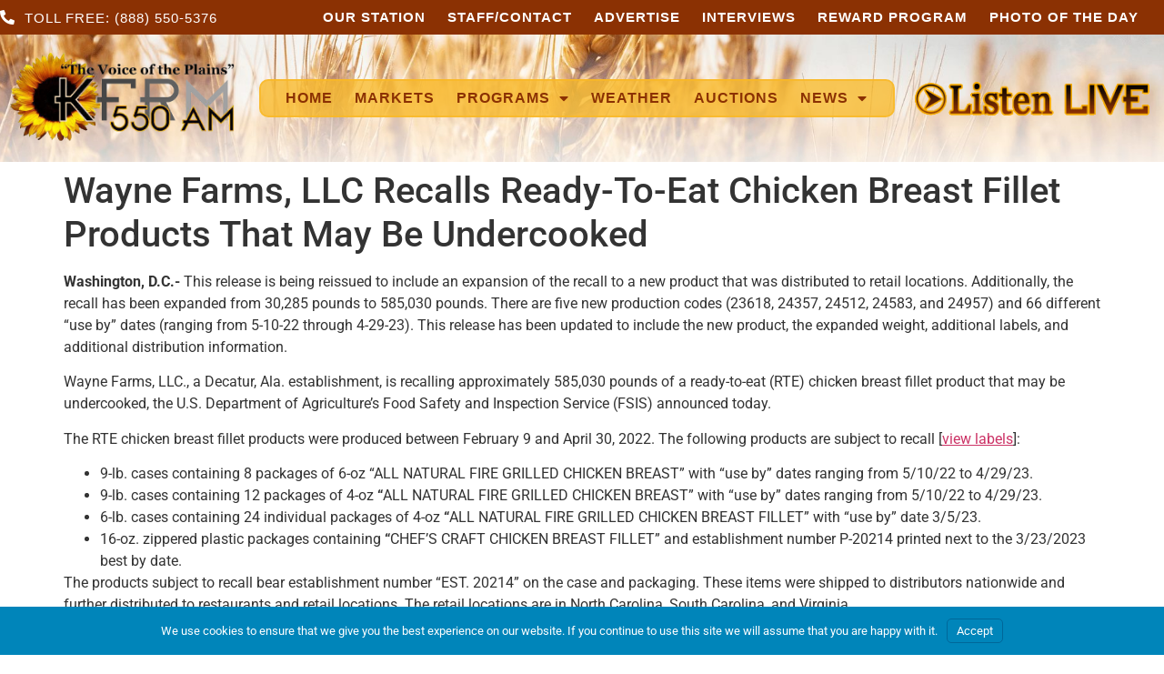

--- FILE ---
content_type: text/html; charset=UTF-8
request_url: https://kfrm.com/health/wayne-farms-llc-recalls-ready-to-eat-chicken-breast-fillet-products-that-may-be-undercooked/
body_size: 14287
content:
<!doctype html>
<html lang="en-US">
<head>
	<meta charset="UTF-8">
	<meta name="viewport" content="width=device-width, initial-scale=1">
	<link rel="profile" href="https://gmpg.org/xfn/11">
	<title>Wayne Farms, LLC Recalls Ready-To-Eat Chicken Breast Fillet Products That May Be Undercooked  - KFRM Radio 550 AM</title>
<meta name='robots' content='max-image-preview:large' />
<!-- TERMAGEDDON + USERCENTRICS -->
<script type="application/javascript">var UC_UI_SUPPRESS_CMP_DISPLAY = true;</script><!-- END TERMAGEDDON + USERCENTRICS -->
<link rel='dns-prefetch' href='//b2546505.smushcdn.com' />
<link href='//hb.wpmucdn.com' rel='preconnect' />
<link rel="alternate" type="application/rss+xml" title="KFRM Radio 550 AM &raquo; Feed" href="https://kfrm.com/feed/" />
<link rel="alternate" type="application/rss+xml" title="KFRM Radio 550 AM &raquo; Comments Feed" href="https://kfrm.com/comments/feed/" />
<link rel="alternate" title="oEmbed (JSON)" type="application/json+oembed" href="https://kfrm.com/wp-json/oembed/1.0/embed?url=https%3A%2F%2Fkfrm.com%2Fbusiness%2Fwayne-farms-llc-recalls-ready-to-eat-chicken-breast-fillet-products-that-may-be-undercooked%2F" />
<link rel="alternate" title="oEmbed (XML)" type="text/xml+oembed" href="https://kfrm.com/wp-json/oembed/1.0/embed?url=https%3A%2F%2Fkfrm.com%2Fbusiness%2Fwayne-farms-llc-recalls-ready-to-eat-chicken-breast-fillet-products-that-may-be-undercooked%2F&#038;format=xml" />
		<style>
			.lazyload,
			.lazyloading {
				max-width: 100%;
			}
		</style>
		<style id='wp-img-auto-sizes-contain-inline-css'>
img:is([sizes=auto i],[sizes^="auto," i]){contain-intrinsic-size:3000px 1500px}
/*# sourceURL=wp-img-auto-sizes-contain-inline-css */
</style>
<style id='wp-emoji-styles-inline-css'>

	img.wp-smiley, img.emoji {
		display: inline !important;
		border: none !important;
		box-shadow: none !important;
		height: 1em !important;
		width: 1em !important;
		margin: 0 0.07em !important;
		vertical-align: -0.1em !important;
		background: none !important;
		padding: 0 !important;
	}
/*# sourceURL=wp-emoji-styles-inline-css */
</style>
<link rel='stylesheet' id='wp-block-library-css' href='https://kfrm.com/wp-includes/css/dist/block-library/style.min.css?ver=6.9' media='all' />
<style id='global-styles-inline-css'>
:root{--wp--preset--aspect-ratio--square: 1;--wp--preset--aspect-ratio--4-3: 4/3;--wp--preset--aspect-ratio--3-4: 3/4;--wp--preset--aspect-ratio--3-2: 3/2;--wp--preset--aspect-ratio--2-3: 2/3;--wp--preset--aspect-ratio--16-9: 16/9;--wp--preset--aspect-ratio--9-16: 9/16;--wp--preset--color--black: #000000;--wp--preset--color--cyan-bluish-gray: #abb8c3;--wp--preset--color--white: #ffffff;--wp--preset--color--pale-pink: #f78da7;--wp--preset--color--vivid-red: #cf2e2e;--wp--preset--color--luminous-vivid-orange: #ff6900;--wp--preset--color--luminous-vivid-amber: #fcb900;--wp--preset--color--light-green-cyan: #7bdcb5;--wp--preset--color--vivid-green-cyan: #00d084;--wp--preset--color--pale-cyan-blue: #8ed1fc;--wp--preset--color--vivid-cyan-blue: #0693e3;--wp--preset--color--vivid-purple: #9b51e0;--wp--preset--gradient--vivid-cyan-blue-to-vivid-purple: linear-gradient(135deg,rgb(6,147,227) 0%,rgb(155,81,224) 100%);--wp--preset--gradient--light-green-cyan-to-vivid-green-cyan: linear-gradient(135deg,rgb(122,220,180) 0%,rgb(0,208,130) 100%);--wp--preset--gradient--luminous-vivid-amber-to-luminous-vivid-orange: linear-gradient(135deg,rgb(252,185,0) 0%,rgb(255,105,0) 100%);--wp--preset--gradient--luminous-vivid-orange-to-vivid-red: linear-gradient(135deg,rgb(255,105,0) 0%,rgb(207,46,46) 100%);--wp--preset--gradient--very-light-gray-to-cyan-bluish-gray: linear-gradient(135deg,rgb(238,238,238) 0%,rgb(169,184,195) 100%);--wp--preset--gradient--cool-to-warm-spectrum: linear-gradient(135deg,rgb(74,234,220) 0%,rgb(151,120,209) 20%,rgb(207,42,186) 40%,rgb(238,44,130) 60%,rgb(251,105,98) 80%,rgb(254,248,76) 100%);--wp--preset--gradient--blush-light-purple: linear-gradient(135deg,rgb(255,206,236) 0%,rgb(152,150,240) 100%);--wp--preset--gradient--blush-bordeaux: linear-gradient(135deg,rgb(254,205,165) 0%,rgb(254,45,45) 50%,rgb(107,0,62) 100%);--wp--preset--gradient--luminous-dusk: linear-gradient(135deg,rgb(255,203,112) 0%,rgb(199,81,192) 50%,rgb(65,88,208) 100%);--wp--preset--gradient--pale-ocean: linear-gradient(135deg,rgb(255,245,203) 0%,rgb(182,227,212) 50%,rgb(51,167,181) 100%);--wp--preset--gradient--electric-grass: linear-gradient(135deg,rgb(202,248,128) 0%,rgb(113,206,126) 100%);--wp--preset--gradient--midnight: linear-gradient(135deg,rgb(2,3,129) 0%,rgb(40,116,252) 100%);--wp--preset--font-size--small: 13px;--wp--preset--font-size--medium: 20px;--wp--preset--font-size--large: 36px;--wp--preset--font-size--x-large: 42px;--wp--preset--spacing--20: 0.44rem;--wp--preset--spacing--30: 0.67rem;--wp--preset--spacing--40: 1rem;--wp--preset--spacing--50: 1.5rem;--wp--preset--spacing--60: 2.25rem;--wp--preset--spacing--70: 3.38rem;--wp--preset--spacing--80: 5.06rem;--wp--preset--shadow--natural: 6px 6px 9px rgba(0, 0, 0, 0.2);--wp--preset--shadow--deep: 12px 12px 50px rgba(0, 0, 0, 0.4);--wp--preset--shadow--sharp: 6px 6px 0px rgba(0, 0, 0, 0.2);--wp--preset--shadow--outlined: 6px 6px 0px -3px rgb(255, 255, 255), 6px 6px rgb(0, 0, 0);--wp--preset--shadow--crisp: 6px 6px 0px rgb(0, 0, 0);}:root { --wp--style--global--content-size: 800px;--wp--style--global--wide-size: 1200px; }:where(body) { margin: 0; }.wp-site-blocks > .alignleft { float: left; margin-right: 2em; }.wp-site-blocks > .alignright { float: right; margin-left: 2em; }.wp-site-blocks > .aligncenter { justify-content: center; margin-left: auto; margin-right: auto; }:where(.wp-site-blocks) > * { margin-block-start: 24px; margin-block-end: 0; }:where(.wp-site-blocks) > :first-child { margin-block-start: 0; }:where(.wp-site-blocks) > :last-child { margin-block-end: 0; }:root { --wp--style--block-gap: 24px; }:root :where(.is-layout-flow) > :first-child{margin-block-start: 0;}:root :where(.is-layout-flow) > :last-child{margin-block-end: 0;}:root :where(.is-layout-flow) > *{margin-block-start: 24px;margin-block-end: 0;}:root :where(.is-layout-constrained) > :first-child{margin-block-start: 0;}:root :where(.is-layout-constrained) > :last-child{margin-block-end: 0;}:root :where(.is-layout-constrained) > *{margin-block-start: 24px;margin-block-end: 0;}:root :where(.is-layout-flex){gap: 24px;}:root :where(.is-layout-grid){gap: 24px;}.is-layout-flow > .alignleft{float: left;margin-inline-start: 0;margin-inline-end: 2em;}.is-layout-flow > .alignright{float: right;margin-inline-start: 2em;margin-inline-end: 0;}.is-layout-flow > .aligncenter{margin-left: auto !important;margin-right: auto !important;}.is-layout-constrained > .alignleft{float: left;margin-inline-start: 0;margin-inline-end: 2em;}.is-layout-constrained > .alignright{float: right;margin-inline-start: 2em;margin-inline-end: 0;}.is-layout-constrained > .aligncenter{margin-left: auto !important;margin-right: auto !important;}.is-layout-constrained > :where(:not(.alignleft):not(.alignright):not(.alignfull)){max-width: var(--wp--style--global--content-size);margin-left: auto !important;margin-right: auto !important;}.is-layout-constrained > .alignwide{max-width: var(--wp--style--global--wide-size);}body .is-layout-flex{display: flex;}.is-layout-flex{flex-wrap: wrap;align-items: center;}.is-layout-flex > :is(*, div){margin: 0;}body .is-layout-grid{display: grid;}.is-layout-grid > :is(*, div){margin: 0;}body{padding-top: 0px;padding-right: 0px;padding-bottom: 0px;padding-left: 0px;}a:where(:not(.wp-element-button)){text-decoration: underline;}:root :where(.wp-element-button, .wp-block-button__link){background-color: #32373c;border-width: 0;color: #fff;font-family: inherit;font-size: inherit;font-style: inherit;font-weight: inherit;letter-spacing: inherit;line-height: inherit;padding-top: calc(0.667em + 2px);padding-right: calc(1.333em + 2px);padding-bottom: calc(0.667em + 2px);padding-left: calc(1.333em + 2px);text-decoration: none;text-transform: inherit;}.has-black-color{color: var(--wp--preset--color--black) !important;}.has-cyan-bluish-gray-color{color: var(--wp--preset--color--cyan-bluish-gray) !important;}.has-white-color{color: var(--wp--preset--color--white) !important;}.has-pale-pink-color{color: var(--wp--preset--color--pale-pink) !important;}.has-vivid-red-color{color: var(--wp--preset--color--vivid-red) !important;}.has-luminous-vivid-orange-color{color: var(--wp--preset--color--luminous-vivid-orange) !important;}.has-luminous-vivid-amber-color{color: var(--wp--preset--color--luminous-vivid-amber) !important;}.has-light-green-cyan-color{color: var(--wp--preset--color--light-green-cyan) !important;}.has-vivid-green-cyan-color{color: var(--wp--preset--color--vivid-green-cyan) !important;}.has-pale-cyan-blue-color{color: var(--wp--preset--color--pale-cyan-blue) !important;}.has-vivid-cyan-blue-color{color: var(--wp--preset--color--vivid-cyan-blue) !important;}.has-vivid-purple-color{color: var(--wp--preset--color--vivid-purple) !important;}.has-black-background-color{background-color: var(--wp--preset--color--black) !important;}.has-cyan-bluish-gray-background-color{background-color: var(--wp--preset--color--cyan-bluish-gray) !important;}.has-white-background-color{background-color: var(--wp--preset--color--white) !important;}.has-pale-pink-background-color{background-color: var(--wp--preset--color--pale-pink) !important;}.has-vivid-red-background-color{background-color: var(--wp--preset--color--vivid-red) !important;}.has-luminous-vivid-orange-background-color{background-color: var(--wp--preset--color--luminous-vivid-orange) !important;}.has-luminous-vivid-amber-background-color{background-color: var(--wp--preset--color--luminous-vivid-amber) !important;}.has-light-green-cyan-background-color{background-color: var(--wp--preset--color--light-green-cyan) !important;}.has-vivid-green-cyan-background-color{background-color: var(--wp--preset--color--vivid-green-cyan) !important;}.has-pale-cyan-blue-background-color{background-color: var(--wp--preset--color--pale-cyan-blue) !important;}.has-vivid-cyan-blue-background-color{background-color: var(--wp--preset--color--vivid-cyan-blue) !important;}.has-vivid-purple-background-color{background-color: var(--wp--preset--color--vivid-purple) !important;}.has-black-border-color{border-color: var(--wp--preset--color--black) !important;}.has-cyan-bluish-gray-border-color{border-color: var(--wp--preset--color--cyan-bluish-gray) !important;}.has-white-border-color{border-color: var(--wp--preset--color--white) !important;}.has-pale-pink-border-color{border-color: var(--wp--preset--color--pale-pink) !important;}.has-vivid-red-border-color{border-color: var(--wp--preset--color--vivid-red) !important;}.has-luminous-vivid-orange-border-color{border-color: var(--wp--preset--color--luminous-vivid-orange) !important;}.has-luminous-vivid-amber-border-color{border-color: var(--wp--preset--color--luminous-vivid-amber) !important;}.has-light-green-cyan-border-color{border-color: var(--wp--preset--color--light-green-cyan) !important;}.has-vivid-green-cyan-border-color{border-color: var(--wp--preset--color--vivid-green-cyan) !important;}.has-pale-cyan-blue-border-color{border-color: var(--wp--preset--color--pale-cyan-blue) !important;}.has-vivid-cyan-blue-border-color{border-color: var(--wp--preset--color--vivid-cyan-blue) !important;}.has-vivid-purple-border-color{border-color: var(--wp--preset--color--vivid-purple) !important;}.has-vivid-cyan-blue-to-vivid-purple-gradient-background{background: var(--wp--preset--gradient--vivid-cyan-blue-to-vivid-purple) !important;}.has-light-green-cyan-to-vivid-green-cyan-gradient-background{background: var(--wp--preset--gradient--light-green-cyan-to-vivid-green-cyan) !important;}.has-luminous-vivid-amber-to-luminous-vivid-orange-gradient-background{background: var(--wp--preset--gradient--luminous-vivid-amber-to-luminous-vivid-orange) !important;}.has-luminous-vivid-orange-to-vivid-red-gradient-background{background: var(--wp--preset--gradient--luminous-vivid-orange-to-vivid-red) !important;}.has-very-light-gray-to-cyan-bluish-gray-gradient-background{background: var(--wp--preset--gradient--very-light-gray-to-cyan-bluish-gray) !important;}.has-cool-to-warm-spectrum-gradient-background{background: var(--wp--preset--gradient--cool-to-warm-spectrum) !important;}.has-blush-light-purple-gradient-background{background: var(--wp--preset--gradient--blush-light-purple) !important;}.has-blush-bordeaux-gradient-background{background: var(--wp--preset--gradient--blush-bordeaux) !important;}.has-luminous-dusk-gradient-background{background: var(--wp--preset--gradient--luminous-dusk) !important;}.has-pale-ocean-gradient-background{background: var(--wp--preset--gradient--pale-ocean) !important;}.has-electric-grass-gradient-background{background: var(--wp--preset--gradient--electric-grass) !important;}.has-midnight-gradient-background{background: var(--wp--preset--gradient--midnight) !important;}.has-small-font-size{font-size: var(--wp--preset--font-size--small) !important;}.has-medium-font-size{font-size: var(--wp--preset--font-size--medium) !important;}.has-large-font-size{font-size: var(--wp--preset--font-size--large) !important;}.has-x-large-font-size{font-size: var(--wp--preset--font-size--x-large) !important;}
/*# sourceURL=global-styles-inline-css */
</style>

<link rel='stylesheet' id='jet-engine-frontend-css' href='https://kfrm.com/wp-content/plugins/jet-engine/assets/css/frontend.css?ver=3.8.2.1' media='all' />
<link rel='stylesheet' id='cff-css' href='https://kfrm.com/wp-content/plugins/custom-facebook-feed-pro/assets/css/cff-style.min.css?ver=4.7.4' media='all' />
<link rel='stylesheet' id='hello-elementor-css' href='https://kfrm.com/wp-content/themes/hello-elementor/assets/css/reset.css?ver=3.4.4' media='all' />
<link rel='stylesheet' id='hello-elementor-theme-style-css' href='https://kfrm.com/wp-content/themes/hello-elementor/assets/css/theme.css?ver=3.4.4' media='all' />
<link rel='stylesheet' id='hello-elementor-header-footer-css' href='https://kfrm.com/wp-content/themes/hello-elementor/assets/css/header-footer.css?ver=3.4.4' media='all' />
<link rel='stylesheet' id='jet-popup-frontend-css' href='https://kfrm.com/wp-content/plugins/jet-popup/assets/css/jet-popup-frontend.css?ver=2.0.19' media='all' />
<link rel='stylesheet' id='elementor-frontend-css' href='https://kfrm.com/wp-content/plugins/elementor/assets/css/frontend.min.css?ver=3.32.5' media='all' />
<link rel='stylesheet' id='widget-icon-list-css' href='https://kfrm.com/wp-content/plugins/elementor/assets/css/widget-icon-list.min.css?ver=3.32.5' media='all' />
<link rel='stylesheet' id='widget-nav-menu-css' href='https://kfrm.com/wp-content/plugins/elementor-pro/assets/css/widget-nav-menu.min.css?ver=3.32.3' media='all' />
<link rel='stylesheet' id='widget-image-css' href='https://kfrm.com/wp-content/plugins/elementor/assets/css/widget-image.min.css?ver=3.32.5' media='all' />
<link rel='stylesheet' id='e-animation-pulse-grow-css' href='https://kfrm.com/wp-content/plugins/elementor/assets/lib/animations/styles/e-animation-pulse-grow.min.css?ver=3.32.5' media='all' />
<link rel='stylesheet' id='e-sticky-css' href='https://kfrm.com/wp-content/plugins/elementor-pro/assets/css/modules/sticky.min.css?ver=3.32.3' media='all' />
<link rel='stylesheet' id='elementor-icons-css' href='https://kfrm.com/wp-content/plugins/elementor/assets/lib/eicons/css/elementor-icons.min.css?ver=5.44.0' media='all' />
<link rel='stylesheet' id='elementor-post-6399-css' href='https://kfrm.com/wp-content/uploads/elementor/css/post-6399.css?ver=1767941232' media='all' />
<link rel='stylesheet' id='cffstyles-css' href='https://kfrm.com/wp-content/plugins/custom-facebook-feed-pro/assets/css/cff-style.min.css?ver=4.7.4' media='all' />
<link rel='stylesheet' id='elementor-post-2788-css' href='https://kfrm.com/wp-content/uploads/elementor/css/post-2788.css?ver=1767941232' media='all' />
<link rel='stylesheet' id='elementor-post-2868-css' href='https://kfrm.com/wp-content/uploads/elementor/css/post-2868.css?ver=1767941232' media='all' />
<link rel='stylesheet' id='tablepress-default-css' href='https://kfrm.com/wp-content/plugins/tablepress/css/build/default.css?ver=3.2.6' media='all' />
<link rel='stylesheet' id='branda-cookie-notice-front-css' href='https://kfrm.com/wp-content/plugins/ultimate-branding/inc/modules/front-end/assets/css/cookie-notice.css?ver=3.4.26' media='all' />
<link rel='stylesheet' id='author-box-css' href='https://kfrm.com/wp-content/plugins/ultimate-branding/inc/modules/front-end/assets/css/author-box.css?ver=3.4.26' media='screen' />
<link rel='stylesheet' id='SocialLogos-css' href='https://kfrm.com/wp-content/plugins/ultimate-branding/external/icon-font/social-logos.css?ver=2.0.0' media='screen' />
<link rel='stylesheet' id='hello-elementor-child-style-css' href='https://kfrm.com/wp-content/themes/Hello%20Elementor%20Child%20Theme/style.css?ver=1.0.0' media='all' />
<link rel='stylesheet' id='elementor-gf-local-roboto-css' href='https://kfrm.com/wp-content/uploads/elementor/google-fonts/css/roboto.css?ver=1746561389' media='all' />
<link rel='stylesheet' id='elementor-gf-local-robotoslab-css' href='https://kfrm.com/wp-content/uploads/elementor/google-fonts/css/robotoslab.css?ver=1746561402' media='all' />
<link rel='stylesheet' id='elementor-icons-shared-0-css' href='https://kfrm.com/wp-content/plugins/elementor/assets/lib/font-awesome/css/fontawesome.min.css?ver=5.15.3' media='all' />
<link rel='stylesheet' id='elementor-icons-fa-solid-css' href='https://kfrm.com/wp-content/plugins/elementor/assets/lib/font-awesome/css/solid.min.css?ver=5.15.3' media='all' />
<script src="https://kfrm.com/wp-content/plugins/termageddon-usercentrics/public/js/termageddon-usercentrics-integration-elementor-video.min.js?ver=1.8.2" id="termageddon-usercentrics-integration-elementor-video-js"></script>
<script src="https://kfrm.com/wp-includes/js/jquery/jquery.min.js?ver=3.7.1" id="jquery-core-js"></script>
<script src="https://kfrm.com/wp-includes/js/jquery/jquery-migrate.min.js?ver=3.4.1" id="jquery-migrate-js"></script>
<script id="termageddon-usercentrics_ajax-js-extra">
var termageddon_usercentrics_obj = {"ajax_url":"https://kfrm.com/wp-admin/admin-ajax.php","nonce":"bb396ad245","nonce_title":"termageddon-usercentrics_ajax_nonce","debug":"false","psl_hide":"false"};
//# sourceURL=termageddon-usercentrics_ajax-js-extra
</script>
<script src="https://kfrm.com/wp-content/plugins/termageddon-usercentrics/public/js/termageddon-usercentrics-ajax.min.js?ver=1.8.2" id="termageddon-usercentrics_ajax-js"></script>
<link rel="https://api.w.org/" href="https://kfrm.com/wp-json/" /><link rel="alternate" title="JSON" type="application/json" href="https://kfrm.com/wp-json/wp/v2/posts/29815" /><link rel="EditURI" type="application/rsd+xml" title="RSD" href="https://kfrm.com/xmlrpc.php?rsd" />
<meta name="generator" content="WordPress 6.9" />
<link rel='shortlink' href='https://kfrm.com/?p=29815' />
<!-- Custom Facebook Feed JS vars -->
<script type="text/javascript">
var cffsiteurl = "https://kfrm.com/wp-content/plugins";
var cffajaxurl = "https://kfrm.com/wp-admin/admin-ajax.php";


var cfflinkhashtags = "true";
</script>
		<script>
			document.documentElement.className = document.documentElement.className.replace('no-js', 'js');
		</script>
				<style>
			.no-js img.lazyload {
				display: none;
			}

			figure.wp-block-image img.lazyloading {
				min-width: 150px;
			}

			.lazyload,
			.lazyloading {
				--smush-placeholder-width: 100px;
				--smush-placeholder-aspect-ratio: 1/1;
				width: var(--smush-image-width, var(--smush-placeholder-width)) !important;
				aspect-ratio: var(--smush-image-aspect-ratio, var(--smush-placeholder-aspect-ratio)) !important;
			}

						.lazyload, .lazyloading {
				opacity: 0;
			}

			.lazyloaded {
				opacity: 1;
				transition: opacity 400ms;
				transition-delay: 0ms;
			}

					</style>
		<meta name="description" content="&quot;Wayne Farms is recalling approximately 585,030 pounds of a ready-to-eat (RTE) chicken breast fillet product that may be undercooked.&quot;">
					<!-- Google Analytics tracking code output by Beehive Analytics Pro -->
						<script async src="https://www.googletagmanager.com/gtag/js?id=G-E5BBFXFM7N&l=beehiveDataLayer"></script>
		<script>
						window.beehiveDataLayer = window.beehiveDataLayer || [];
			function beehive_ga() {beehiveDataLayer.push(arguments);}
			beehive_ga('js', new Date())
						beehive_ga('config', 'G-E5BBFXFM7N', {
				'anonymize_ip': false,
				'allow_google_signals': false,
			})
					</script>
		<meta name="generator" content="Elementor 3.32.5; settings: css_print_method-external, google_font-enabled, font_display-swap">
<!-- Google tag (gtag.js) -->
<script async src="https://www.googletagmanager.com/gtag/js?id=G-E5BBFXFM7N"></script>
<script>
  window.dataLayer = window.dataLayer || [];
  function gtag(){dataLayer.push(arguments);}
  gtag('js', new Date());

  gtag('config', 'G-E5BBFXFM7N');
</script>
<link rel="canonical" href="https://kfrm.com/business/wayne-farms-llc-recalls-ready-to-eat-chicken-breast-fillet-products-that-may-be-undercooked/" />
<meta name="description" content="&quot;Wayne Farms is recalling approximately 585,030 pounds of a ready-to-eat (RTE) chicken breast fillet product that may be undercooked.&quot;" />
<script type="application/ld+json">{"@context":"https:\/\/schema.org","@graph":[{"@type":"Organization","@id":"https:\/\/kfrm.com\/#schema-publishing-organization","url":"https:\/\/kfrm.com","name":"KFRM Radio 550 AM"},{"@type":"WebSite","@id":"https:\/\/kfrm.com\/#schema-website","url":"https:\/\/kfrm.com","name":"KFRM Radio 550 AM","encoding":"UTF-8","potentialAction":{"@type":"SearchAction","target":"https:\/\/kfrm.com\/search\/{search_term_string}\/","query-input":"required name=search_term_string"}},{"@type":"BreadcrumbList","@id":"https:\/\/kfrm.com\/health\/wayne-farms-llc-recalls-ready-to-eat-chicken-breast-fillet-products-that-may-be-undercooked?page&name=wayne-farms-llc-recalls-ready-to-eat-chicken-breast-fillet-products-that-may-be-undercooked&category_name=health\/#breadcrumb","itemListElement":[{"@type":"ListItem","position":1,"name":"Home","item":"https:\/\/kfrm.com"},{"@type":"ListItem","position":2,"name":"Business","item":"https:\/\/kfrm.com\/category\/business\/"},{"@type":"ListItem","position":3,"name":"Wayne Farms, LLC Recalls Ready-To-Eat Chicken Breast Fillet Products That May Be Undercooked"}]},{"@type":"Person","@id":"https:\/\/kfrm.com\/author\/bethaney\/#schema-author","name":"Bethaney Phillips","url":"https:\/\/kfrm.com\/author\/bethaney\/"},{"@type":"WebPage","@id":"https:\/\/kfrm.com\/business\/wayne-farms-llc-recalls-ready-to-eat-chicken-breast-fillet-products-that-may-be-undercooked\/#schema-webpage","isPartOf":{"@id":"https:\/\/kfrm.com\/#schema-website"},"publisher":{"@id":"https:\/\/kfrm.com\/#schema-publishing-organization"},"url":"https:\/\/kfrm.com\/business\/wayne-farms-llc-recalls-ready-to-eat-chicken-breast-fillet-products-that-may-be-undercooked\/"},{"@type":"Article","mainEntityOfPage":{"@id":"https:\/\/kfrm.com\/business\/wayne-farms-llc-recalls-ready-to-eat-chicken-breast-fillet-products-that-may-be-undercooked\/#schema-webpage"},"author":{"@id":"https:\/\/kfrm.com\/author\/bethaney\/#schema-author"},"publisher":{"@id":"https:\/\/kfrm.com\/#schema-publishing-organization"},"dateModified":"2022-05-09T10:01:02","datePublished":"2022-05-09T10:01:02","headline":"Wayne Farms, LLC Recalls Ready-To-Eat Chicken Breast Fillet Products That May Be Undercooked  - KFRM Radio 550 AM","description":"&quot;Wayne Farms is recalling approximately 585,030 pounds of a ready-to-eat (RTE) chicken breast fillet product that may be undercooked.&quot;","name":"Wayne Farms, LLC Recalls Ready-To-Eat Chicken Breast Fillet Products That May Be Undercooked","image":{"@type":"ImageObject","@id":"https:\/\/kfrm.com\/business\/wayne-farms-llc-recalls-ready-to-eat-chicken-breast-fillet-products-that-may-be-undercooked\/#schema-article-image","url":"https:\/\/kfrm.com\/wp-content\/uploads\/2022\/05\/chicken.jpg","height":729,"width":1264},"thumbnailUrl":"https:\/\/kfrm.com\/wp-content\/uploads\/2022\/05\/chicken.jpg"}]}</script>
<meta property="og:type" content="article" />
<meta property="og:url" content="https://kfrm.com/business/wayne-farms-llc-recalls-ready-to-eat-chicken-breast-fillet-products-that-may-be-undercooked/" />
<meta property="og:title" content="Wayne Farms, LLC Recalls Ready-To-Eat Chicken Breast Fillet Products That May Be Undercooked - KFRM Radio 550 AM" />
<meta property="og:description" content="&quot;Wayne Farms is recalling approximately 585,030 pounds of a ready-to-eat (RTE) chicken breast fillet product that may be undercooked.&quot;" />
<meta property="og:image" content="https://kfrm.com/wp-content/uploads/2022/05/chicken.jpg" />
<meta property="og:image:width" content="1264" />
<meta property="og:image:height" content="729" />
<meta property="article:published_time" content="2022-05-09T10:01:02" />
<meta property="article:author" content="Bethaney Phillips" />
<meta name="twitter:card" content="summary_large_image" />
<meta name="twitter:title" content="Wayne Farms, LLC Recalls Ready-To-Eat Chicken Breast Fillet Products That May Be Undercooked - KFRM Radio 550 AM" />
<meta name="twitter:description" content="&quot;Wayne Farms is recalling approximately 585,030 pounds of a ready-to-eat (RTE) chicken breast fillet product that may be undercooked.&quot;" />
<meta name="twitter:image" content="https://kfrm.com/wp-content/uploads/2022/05/chicken.jpg" />
<!-- /SEO -->
			<style>
				.e-con.e-parent:nth-of-type(n+4):not(.e-lazyloaded):not(.e-no-lazyload),
				.e-con.e-parent:nth-of-type(n+4):not(.e-lazyloaded):not(.e-no-lazyload) * {
					background-image: none !important;
				}
				@media screen and (max-height: 1024px) {
					.e-con.e-parent:nth-of-type(n+3):not(.e-lazyloaded):not(.e-no-lazyload),
					.e-con.e-parent:nth-of-type(n+3):not(.e-lazyloaded):not(.e-no-lazyload) * {
						background-image: none !important;
					}
				}
				@media screen and (max-height: 640px) {
					.e-con.e-parent:nth-of-type(n+2):not(.e-lazyloaded):not(.e-no-lazyload),
					.e-con.e-parent:nth-of-type(n+2):not(.e-lazyloaded):not(.e-no-lazyload) * {
						background-image: none !important;
					}
				}
			</style>
			<!-- Branda: Author Box -->
<style type="text/css" id="branda-author-box-css">
.branda-author-box {
	border-width: 1px;
	border-style: solid;
	border-color: #ddd;
	background-color: #fff;
}
.branda-author-box .branda-author-box-content img.avatar {
	width: 96px;
	height: 96px;
	border-style: solid;
	border-radius: 0;
	border-color: #ddd;
}
.branda-author-box .branda-author-box-content .branda-author-box-more ul a {
	color: #333;
}
.branda-author-box .branda-author-box-content .branda-author-box-more h4,
.branda-author-box .branda-author-box-content .branda-author-box-more h4 a {
	color: #222;
}
.branda-author-box .social-media {
	background-color: #ddd;
}
.branda-author-box .social-media a {
	text-decoration: none;
	color: #222;
}
.branda-author-box .branda-author-box-desc h4,
.branda-author-box .branda-author-box-desc h4 a {
	color: #222;
}
.branda-author-box .branda-author-box-desc .description,
.branda-author-box .branda-author-box-desc .description p {
	color: #333;
}
</style>
<link rel="icon" href="https://b2546505.smushcdn.com/2546505/wp-content/uploads/2021/05/favicon-196x196-1-150x150.png?lossy=1&strip=1&webp=1" sizes="32x32" />
<link rel="icon" href="https://b2546505.smushcdn.com/2546505/wp-content/uploads/2021/05/favicon-196x196-1.png?lossy=1&strip=1&webp=1" sizes="192x192" />
<link rel="apple-touch-icon" href="https://b2546505.smushcdn.com/2546505/wp-content/uploads/2021/05/favicon-196x196-1.png?lossy=1&strip=1&webp=1" />
<meta name="msapplication-TileImage" content="https://kfrm.com/wp-content/uploads/2021/05/favicon-196x196-1.png" />
<style type="text/css" id="branda-cookie-notice-css">
#branda-cookie-notice {
	color: #fff;
	background-color: rgba( 0, 133, 186, 1 );
}
#branda-cookie-notice a,
#branda-cookie-notice a:link {
	color: #ffffff;
}
#branda-cookie-notice a:visited {
	color: #ffffff;
}
#branda-cookie-notice a:hover {
	color: #ffffff;
}
#branda-cookie-notice a:active {
	color: #ffffff;
}
#branda-cookie-notice a:focus {
	color: #ffffff;
}
#branda-cookie-notice .button,
#branda-cookie-notice .button:link {
	color: #ffffff;
	border-color: #006799;
	background-color: #0085ba;
	border-style: solid;
	border-width: 1px;
	-webkit-border-radius: 5px;
	-moz-border-radius: 5px;
	border-radius: 5px;
}
#branda-cookie-notice .button:visited {
}
#branda-cookie-notice .button:hover {
	color: #ffffff;
	border-color: #006799;
	background-color: #008ec2;
}
#branda-cookie-notice .button:active {
	color: #ffffff;
	border-color: #006799;
	background-color: #0073aa;
}
#branda-cookie-notice .button:focus {
	color: #ffffff;
	border-color: #5b9dd9;
	background-color: #008ec2;
}
</style>
</head>
<body class="wp-singular post-template-default single single-post postid-29815 single-format-standard wp-custom-logo wp-embed-responsive wp-theme-hello-elementor wp-child-theme-HelloElementorChildTheme hello-elementor-default elementor-default elementor-kit-6399">


<a class="skip-link screen-reader-text" href="#content">Skip to content</a>

		<header data-elementor-type="header" data-elementor-id="2788" class="elementor elementor-2788 elementor-location-header" data-elementor-post-type="elementor_library">
					<header class="elementor-section elementor-top-section elementor-element elementor-element-51c758fa elementor-section-full_width elementor-section-height-default elementor-section-height-default" data-id="51c758fa" data-element_type="section" data-settings="{&quot;sticky&quot;:&quot;top&quot;,&quot;sticky_on&quot;:[&quot;desktop&quot;,&quot;tablet&quot;],&quot;sticky_offset&quot;:0,&quot;sticky_effects_offset&quot;:0,&quot;sticky_anchor_link_offset&quot;:0}">
						<div class="elementor-container elementor-column-gap-default">
					<div class="elementor-column elementor-col-100 elementor-top-column elementor-element elementor-element-da5f3c2" data-id="da5f3c2" data-element_type="column">
			<div class="elementor-widget-wrap elementor-element-populated">
						<section class="elementor-section elementor-inner-section elementor-element elementor-element-41811a55 elementor-section-boxed elementor-section-height-default elementor-section-height-default" data-id="41811a55" data-element_type="section" data-settings="{&quot;background_background&quot;:&quot;classic&quot;}">
						<div class="elementor-container elementor-column-gap-default">
					<div class="elementor-column elementor-col-50 elementor-inner-column elementor-element elementor-element-ec3bff4" data-id="ec3bff4" data-element_type="column">
			<div class="elementor-widget-wrap elementor-element-populated">
						<div class="elementor-element elementor-element-574969e2 elementor-icon-list--layout-inline elementor-align-left elementor-mobile-align-center elementor-list-item-link-full_width elementor-widget elementor-widget-icon-list" data-id="574969e2" data-element_type="widget" data-widget_type="icon-list.default">
				<div class="elementor-widget-container">
							<ul class="elementor-icon-list-items elementor-inline-items">
							<li class="elementor-icon-list-item elementor-inline-item">
											<a href="tel:+18885505376">

												<span class="elementor-icon-list-icon">
							<i aria-hidden="true" class="fas fa-phone-alt"></i>						</span>
										<span class="elementor-icon-list-text">Toll Free: (888) 550-5376</span>
											</a>
									</li>
						</ul>
						</div>
				</div>
					</div>
		</div>
				<div class="elementor-column elementor-col-50 elementor-inner-column elementor-element elementor-element-1860674" data-id="1860674" data-element_type="column">
			<div class="elementor-widget-wrap elementor-element-populated">
						<div class="elementor-element elementor-element-085ac9e elementor-nav-menu__align-center elementor-nav-menu--dropdown-none elementor-widget elementor-widget-nav-menu" data-id="085ac9e" data-element_type="widget" data-settings="{&quot;layout&quot;:&quot;horizontal&quot;,&quot;submenu_icon&quot;:{&quot;value&quot;:&quot;&lt;i class=\&quot;fas fa-caret-down\&quot; aria-hidden=\&quot;true\&quot;&gt;&lt;\/i&gt;&quot;,&quot;library&quot;:&quot;fa-solid&quot;}}" data-widget_type="nav-menu.default">
				<div class="elementor-widget-container">
								<nav aria-label="Menu" class="elementor-nav-menu--main elementor-nav-menu__container elementor-nav-menu--layout-horizontal e--pointer-none">
				<ul id="menu-1-085ac9e" class="elementor-nav-menu"><li class="menu-item menu-item-type-custom menu-item-object-custom menu-item-2596"><a href="https://kfrm.com/our-station" class="elementor-item">Our Station</a></li>
<li class="menu-item menu-item-type-custom menu-item-object-custom menu-item-2597"><a href="https://kfrm.com/contact" class="elementor-item">Staff/Contact</a></li>
<li class="menu-item menu-item-type-custom menu-item-object-custom menu-item-2598"><a href="https://kfrm.com/advertise" class="elementor-item">Advertise</a></li>
<li class="menu-item menu-item-type-custom menu-item-object-custom menu-item-2599"><a href="https://kfrm.com/recent-interviews/" class="elementor-item">Interviews</a></li>
<li class="menu-item menu-item-type-custom menu-item-object-custom menu-item-2600"><a href="/wp-content/uploads/2021/05/KFRM_Reward_Program.pdf" class="elementor-item">Reward Program</a></li>
<li class="menu-item menu-item-type-post_type menu-item-object-page menu-item-5841"><a href="https://kfrm.com/photo-of-the-day/" class="elementor-item">Photo of the Day</a></li>
</ul>			</nav>
						<nav class="elementor-nav-menu--dropdown elementor-nav-menu__container" aria-hidden="true">
				<ul id="menu-2-085ac9e" class="elementor-nav-menu"><li class="menu-item menu-item-type-custom menu-item-object-custom menu-item-2596"><a href="https://kfrm.com/our-station" class="elementor-item" tabindex="-1">Our Station</a></li>
<li class="menu-item menu-item-type-custom menu-item-object-custom menu-item-2597"><a href="https://kfrm.com/contact" class="elementor-item" tabindex="-1">Staff/Contact</a></li>
<li class="menu-item menu-item-type-custom menu-item-object-custom menu-item-2598"><a href="https://kfrm.com/advertise" class="elementor-item" tabindex="-1">Advertise</a></li>
<li class="menu-item menu-item-type-custom menu-item-object-custom menu-item-2599"><a href="https://kfrm.com/recent-interviews/" class="elementor-item" tabindex="-1">Interviews</a></li>
<li class="menu-item menu-item-type-custom menu-item-object-custom menu-item-2600"><a href="/wp-content/uploads/2021/05/KFRM_Reward_Program.pdf" class="elementor-item" tabindex="-1">Reward Program</a></li>
<li class="menu-item menu-item-type-post_type menu-item-object-page menu-item-5841"><a href="https://kfrm.com/photo-of-the-day/" class="elementor-item" tabindex="-1">Photo of the Day</a></li>
</ul>			</nav>
						</div>
				</div>
					</div>
		</div>
					</div>
		</section>
				<header class="elementor-section elementor-inner-section elementor-element elementor-element-26989bb2 elementor-section-boxed elementor-section-height-default elementor-section-height-default" data-id="26989bb2" data-element_type="section" data-settings="{&quot;background_background&quot;:&quot;classic&quot;}">
						<div class="elementor-container elementor-column-gap-default">
					<div class="elementor-column elementor-col-33 elementor-inner-column elementor-element elementor-element-656d0484" data-id="656d0484" data-element_type="column">
			<div class="elementor-widget-wrap elementor-element-populated">
						<div class="elementor-element elementor-element-37b0b033 elementor-widget elementor-widget-image" data-id="37b0b033" data-element_type="widget" data-widget_type="image.default">
				<div class="elementor-widget-container">
																<a href="https://kfrm.com">
							<img fetchpriority="high" width="600" height="238" src="https://b2546505.smushcdn.com/2546505/wp-content/uploads/2021/04/KFRM-Logo-1.png?lossy=1&strip=1&webp=1" class="attachment-medium_large size-medium_large wp-image-2792" alt="" srcset="https://b2546505.smushcdn.com/2546505/wp-content/uploads/2021/04/KFRM-Logo-1.png?lossy=1&strip=1&webp=1 600w, https://b2546505.smushcdn.com/2546505/wp-content/uploads/2021/04/KFRM-Logo-1-300x119.png?lossy=1&strip=1&webp=1 300w" sizes="(max-width: 600px) 100vw, 600px" />								</a>
															</div>
				</div>
					</div>
		</div>
				<div class="elementor-column elementor-col-33 elementor-inner-column elementor-element elementor-element-3ec66e46" data-id="3ec66e46" data-element_type="column">
			<div class="elementor-widget-wrap elementor-element-populated">
						<div class="elementor-element elementor-element-261ea8b2 elementor-nav-menu__align-center elementor-nav-menu--dropdown-none elementor-widget elementor-widget-nav-menu" data-id="261ea8b2" data-element_type="widget" data-settings="{&quot;layout&quot;:&quot;horizontal&quot;,&quot;submenu_icon&quot;:{&quot;value&quot;:&quot;&lt;i class=\&quot;fas fa-caret-down\&quot; aria-hidden=\&quot;true\&quot;&gt;&lt;\/i&gt;&quot;,&quot;library&quot;:&quot;fa-solid&quot;}}" data-widget_type="nav-menu.default">
				<div class="elementor-widget-container">
								<nav aria-label="Menu" class="elementor-nav-menu--main elementor-nav-menu__container elementor-nav-menu--layout-horizontal e--pointer-none">
				<ul id="menu-1-261ea8b2" class="elementor-nav-menu"><li class="menu-item menu-item-type-post_type menu-item-object-page menu-item-home menu-item-2602"><a href="https://kfrm.com/" class="elementor-item">Home</a></li>
<li class="menu-item menu-item-type-custom menu-item-object-custom menu-item-2613"><a href="https://kfrm.com/markets" class="elementor-item">Markets</a></li>
<li class="menu-item menu-item-type-custom menu-item-object-custom menu-item-has-children menu-item-2614"><a href="https://kfrm.com/programs" class="elementor-item">Programs</a>
<ul class="sub-menu elementor-nav-menu--dropdown">
	<li class="menu-item menu-item-type-post_type menu-item-object-page menu-item-5174"><a href="https://kfrm.com/programs/ag-perspectives/" class="elementor-sub-item">Ag Perspectives</a></li>
	<li class="menu-item menu-item-type-post_type menu-item-object-page menu-item-5175"><a href="https://kfrm.com/programs/downing-report/" class="elementor-sub-item">Downing Report</a></li>
	<li class="menu-item menu-item-type-post_type menu-item-object-page menu-item-5176"><a href="https://kfrm.com/programs/on-the-front-porch/" class="elementor-sub-item">On The Front Porch</a></li>
	<li class="menu-item menu-item-type-post_type menu-item-object-page menu-item-5178"><a href="https://kfrm.com/programs/plain-talk/" class="elementor-sub-item">Plain Talk</a></li>
</ul>
</li>
<li class="menu-item menu-item-type-custom menu-item-object-custom menu-item-2615"><a href="https://kfrm.com/weather" class="elementor-item">Weather</a></li>
<li class="menu-item menu-item-type-custom menu-item-object-custom menu-item-2616"><a href="https://kfrm.com/auctions/" class="elementor-item">Auctions</a></li>
<li class="menu-item menu-item-type-post_type menu-item-object-page menu-item-has-children menu-item-5362"><a href="https://kfrm.com/news/" class="elementor-item">News</a>
<ul class="sub-menu elementor-nav-menu--dropdown">
	<li class="menu-item menu-item-type-custom menu-item-object-custom menu-item-5410"><a href="http://kfrmnews.blogspot.com/" class="elementor-sub-item">KFRM Listening Area News</a></li>
	<li class="menu-item menu-item-type-post_type menu-item-object-page menu-item-5177"><a href="https://kfrm.com/news/kansas-journal-entry/" class="elementor-sub-item">Kansas Journal Entry</a></li>
	<li class="menu-item menu-item-type-custom menu-item-object-custom menu-item-5411"><a href="https://yournews.com/" class="elementor-sub-item">KFRM National News</a></li>
</ul>
</li>
</ul>			</nav>
						<nav class="elementor-nav-menu--dropdown elementor-nav-menu__container" aria-hidden="true">
				<ul id="menu-2-261ea8b2" class="elementor-nav-menu"><li class="menu-item menu-item-type-post_type menu-item-object-page menu-item-home menu-item-2602"><a href="https://kfrm.com/" class="elementor-item" tabindex="-1">Home</a></li>
<li class="menu-item menu-item-type-custom menu-item-object-custom menu-item-2613"><a href="https://kfrm.com/markets" class="elementor-item" tabindex="-1">Markets</a></li>
<li class="menu-item menu-item-type-custom menu-item-object-custom menu-item-has-children menu-item-2614"><a href="https://kfrm.com/programs" class="elementor-item" tabindex="-1">Programs</a>
<ul class="sub-menu elementor-nav-menu--dropdown">
	<li class="menu-item menu-item-type-post_type menu-item-object-page menu-item-5174"><a href="https://kfrm.com/programs/ag-perspectives/" class="elementor-sub-item" tabindex="-1">Ag Perspectives</a></li>
	<li class="menu-item menu-item-type-post_type menu-item-object-page menu-item-5175"><a href="https://kfrm.com/programs/downing-report/" class="elementor-sub-item" tabindex="-1">Downing Report</a></li>
	<li class="menu-item menu-item-type-post_type menu-item-object-page menu-item-5176"><a href="https://kfrm.com/programs/on-the-front-porch/" class="elementor-sub-item" tabindex="-1">On The Front Porch</a></li>
	<li class="menu-item menu-item-type-post_type menu-item-object-page menu-item-5178"><a href="https://kfrm.com/programs/plain-talk/" class="elementor-sub-item" tabindex="-1">Plain Talk</a></li>
</ul>
</li>
<li class="menu-item menu-item-type-custom menu-item-object-custom menu-item-2615"><a href="https://kfrm.com/weather" class="elementor-item" tabindex="-1">Weather</a></li>
<li class="menu-item menu-item-type-custom menu-item-object-custom menu-item-2616"><a href="https://kfrm.com/auctions/" class="elementor-item" tabindex="-1">Auctions</a></li>
<li class="menu-item menu-item-type-post_type menu-item-object-page menu-item-has-children menu-item-5362"><a href="https://kfrm.com/news/" class="elementor-item" tabindex="-1">News</a>
<ul class="sub-menu elementor-nav-menu--dropdown">
	<li class="menu-item menu-item-type-custom menu-item-object-custom menu-item-5410"><a href="http://kfrmnews.blogspot.com/" class="elementor-sub-item" tabindex="-1">KFRM Listening Area News</a></li>
	<li class="menu-item menu-item-type-post_type menu-item-object-page menu-item-5177"><a href="https://kfrm.com/news/kansas-journal-entry/" class="elementor-sub-item" tabindex="-1">Kansas Journal Entry</a></li>
	<li class="menu-item menu-item-type-custom menu-item-object-custom menu-item-5411"><a href="https://yournews.com/" class="elementor-sub-item" tabindex="-1">KFRM National News</a></li>
</ul>
</li>
</ul>			</nav>
						</div>
				</div>
					</div>
		</div>
				<div class="elementor-column elementor-col-33 elementor-inner-column elementor-element elementor-element-32a821f0" data-id="32a821f0" data-element_type="column">
			<div class="elementor-widget-wrap elementor-element-populated">
						<div class="elementor-element elementor-element-66474c8 elementor-widget elementor-widget-image" data-id="66474c8" data-element_type="widget" data-widget_type="image.default">
				<div class="elementor-widget-container">
																<a href="/listen-live" target="_blank">
							<img width="279" height="40" data-src="https://b2546505.smushcdn.com/2546505/wp-content/uploads/2021/04/Listen-Live-Button.png?lossy=1&strip=1&webp=1" class="elementor-animation-pulse-grow attachment-large size-large wp-image-2730 lazyload" alt="" src="[data-uri]" style="--smush-placeholder-width: 279px; --smush-placeholder-aspect-ratio: 279/40;" />								</a>
															</div>
				</div>
					</div>
		</div>
					</div>
		</header>
					</div>
		</div>
					</div>
		</header>
				</header>
		
<main id="content" class="site-main post-29815 post type-post status-publish format-standard has-post-thumbnail hentry category-business category-health">

			<div class="page-header">
			<h1 class="entry-title">Wayne Farms, LLC Recalls Ready-To-Eat Chicken Breast Fillet Products That May Be Undercooked</h1>		</div>
	
	<div class="page-content">
		<section class="l-section">
<div class="l-section__content">
<section class="wysiwyg"><strong>Washington, D.C.- </strong>This release is being reissued to include an expansion of the recall to a new product that was distributed to retail locations. Additionally, the recall has been expanded from 30,285 pounds to 585,030 pounds. There are five new production codes (23618, 24357, 24512, 24583, and 24957) and 66 different “use by” dates (ranging from 5-10-22 through 4-29-23). This release has been updated to include the new product, the expanded weight, additional labels, and additional distribution information.</p>
<p>Wayne Farms, LLC., a Decatur, Ala. establishment, is recalling approximately 585,030 pounds of a ready-to-eat (RTE) chicken breast fillet product that may be undercooked, the U.S. Department of Agriculture’s Food Safety and Inspection Service (FSIS) announced today.</p>
<p>The RTE chicken breast fillet products were produced between February 9 and April 30, 2022. The following products are subject to recall [<a href="https://www.fsis.usda.gov/sites/default/files/food_label_pdf/2022-05/012-2022-Exp-Labels.pdf">view labels</a>]:</p>
<ul>
<li>9-lb. cases containing 8 packages of 6-oz “ALL NATURAL FIRE GRILLED CHICKEN BREAST” with “use by” dates ranging from 5/10/22 to 4/29/23.</li>
<li>9-lb. cases containing 12 packages of 4-oz<strong> “</strong>ALL NATURAL FIRE GRILLED CHICKEN BREAST” with “use by” dates ranging from 5/10/22 to 4/29/23.</li>
<li>6-lb. cases containing 24 individual packages of 4-oz <strong>“</strong>ALL NATURAL FIRE GRILLED CHICKEN BREAST FILLET” with “use by” date 3/5/23.</li>
<li>16-oz. zippered plastic packages containing <strong>“</strong>CHEF’S CRAFT CHICKEN BREAST FILLET” and establishment number P-20214 printed next to the 3/23/2023 best by date.</li>
</ul>
<p>The products subject to recall bear establishment number “EST. 20214” on the case and packaging. These items were shipped to distributors nationwide and further distributed to restaurants and retail locations. The retail locations are in North Carolina, South Carolina, and Virginia.</p>
<p>The problem was discovered when the firm received a customer complaint that the RTE chicken product appeared to be undercooked.</p>
<p>There have been no confirmed reports of adverse reactions due to consumption of these products. Anyone concerned about an injury or illness should contact a healthcare provider.</p>
<p>FSIS is concerned that some products may be in consumers’ or restaurants’ freezers or refrigerators. Consumers are urged not to eat these products. Restaurants are urged not to serve these products. These products should be thrown away or returned to the place of purchase.</p>
<p>FSIS routinely conducts recall effectiveness checks to verify recalling firms notify their customers of the recall and that steps are taken to make certain that the product is no longer available to consumers. When available, the retail distribution lists will be posted on the FSIS website at <a href="http://www.fsis.usda.gov/recalls">www.fsis.usda.gov/recalls</a>.</p>
<p>Consumers and members of the media with questions about the recall can contact Frank Singleton, Wayne Farms, LLC spokesman, at 678-316-4237 or <a href="mailto:fes01@att.net">fes01@att.net</a>.</p>
<p>Consumers with food safety questions can call the toll-free USDA Meat and Poultry Hotline at 888-MPHotline (888-674-6854) or live chat via <a href="https://ask.usda.gov/">Ask USDA</a> from 10 a.m. to 6 p.m. (Eastern Time) Monday through Friday. Consumers can also browse food safety messages at <a href="https://ask.usda.gov/">Ask USDA</a> or send a question via email to <a href="mailto:MPHotline@usda.gov">MPHotline@usda.gov</a>. For consumers that need to report a problem with a meat, poultry, or egg product, the online Electronic Consumer Complaint Monitoring System can be accessed 24 hours a day at <a href="https://foodcomplaint.fsis.usda.gov/eCCF/">https://foodcomplaint.fsis.usda.gov/eCCF/</a>.</p>
</section>
</div>
</section>
<div class="branda-author-box"><div class="branda-author-box-content"><div class="branda-author-box-avatar" style="min-width: 96px;"><img alt='' data-src='https://b2546505.smushcdn.com/2546505/wp-content/wphb-cache/gravatar/beb/beb8b4a5bf076cff341a022e8b44725fx96.jpg?lossy=1&strip=1&webp=1' data-srcset='https://b2546505.smushcdn.com/2546505/wp-content/wphb-cache/gravatar/beb/beb8b4a5bf076cff341a022e8b44725fx192.jpg?lossy=1&strip=1&webp=1 2x' class='avatar avatar-96 photo lazyload' height='96' width='96' src='[data-uri]' style='--smush-placeholder-width: 96px; --smush-placeholder-aspect-ratio: 96/96;' /></div><div class="branda-author-box-desc"><h4><a href="https://kfrm.com/author/bethaney/">Bethaney Phillips</a> (1)</h4></div></div></div>
		
			</div>

	
</main>

			<footer data-elementor-type="footer" data-elementor-id="2868" class="elementor elementor-2868 elementor-location-footer" data-elementor-post-type="elementor_library">
					<footer class="elementor-section elementor-top-section elementor-element elementor-element-d8f2e1c elementor-section-content-middle elementor-section-boxed elementor-section-height-default elementor-section-height-default" data-id="d8f2e1c" data-element_type="section" data-settings="{&quot;background_background&quot;:&quot;classic&quot;}">
						<div class="elementor-container elementor-column-gap-default">
					<div class="elementor-column elementor-col-50 elementor-top-column elementor-element elementor-element-4f4c9ad" data-id="4f4c9ad" data-element_type="column">
			<div class="elementor-widget-wrap elementor-element-populated">
						<div class="elementor-element elementor-element-0a3a393 elementor-icon-list--layout-inline elementor-list-item-link-inline elementor-mobile-align-center elementor-widget elementor-widget-icon-list" data-id="0a3a393" data-element_type="widget" data-widget_type="icon-list.default">
				<div class="elementor-widget-container">
							<ul class="elementor-icon-list-items elementor-inline-items">
							<li class="elementor-icon-list-item elementor-inline-item">
											<a href="/our-station/">

											<span class="elementor-icon-list-text">Our Station</span>
											</a>
									</li>
								<li class="elementor-icon-list-item elementor-inline-item">
											<a href="/markets/">

											<span class="elementor-icon-list-text">Markets</span>
											</a>
									</li>
								<li class="elementor-icon-list-item elementor-inline-item">
											<a href="/programs/">

											<span class="elementor-icon-list-text">Programs</span>
											</a>
									</li>
								<li class="elementor-icon-list-item elementor-inline-item">
											<a href="/weather/">

											<span class="elementor-icon-list-text">Weather</span>
											</a>
									</li>
								<li class="elementor-icon-list-item elementor-inline-item">
											<a href="/auctions/">

											<span class="elementor-icon-list-text">Auctions</span>
											</a>
									</li>
								<li class="elementor-icon-list-item elementor-inline-item">
											<a href="/contact">

											<span class="elementor-icon-list-text">Staff/Contact</span>
											</a>
									</li>
								<li class="elementor-icon-list-item elementor-inline-item">
											<a href="/eeo">

											<span class="elementor-icon-list-text">EEO</span>
											</a>
									</li>
								<li class="elementor-icon-list-item elementor-inline-item">
											<a href="https://publicfiles.fcc.gov/am-profile/KFRM">

											<span class="elementor-icon-list-text">KFRM FCC Public Inspection File</span>
											</a>
									</li>
								<li class="elementor-icon-list-item elementor-inline-item">
											<a href="/news">

											<span class="elementor-icon-list-text">NEWS </span>
											</a>
									</li>
						</ul>
						</div>
				</div>
				<div class="elementor-element elementor-element-83e482b elementor-widget elementor-widget-text-editor" data-id="83e482b" data-element_type="widget" data-widget_type="text-editor.default">
				<div class="elementor-widget-container">
									Copyright © Taylor Communications, Inc. All Rights Reserved. | <a href="/privacy-policy/" style="color: #a2a2a2;">Privacy Policy</a> | <a href="/terms-of-service/"style="color: #a2a2a2;">Terms of Service</a> | <a href="/disclaimer/"style="color: #a2a2a2;">Disclaimer</a> | Powered by <a href="https://conceptualizeddesign.com" style="color: #a2a2a2;">Conceptualized Design <img class="cdlogo lazyload" style="--smush-placeholder-width: 1099px; --smush-placeholder-aspect-ratio: 1099/1014;width: 16px; height: 16px; vertical-align: middle; margin-top: -3px;" data-src="https://b2546505.smushcdn.com/2546505/wp-content/uploads/2022/08/Large-CD-70-Trans.webp?lossy=1&strip=1&webp=1" alt="kansas web design agency" src="[data-uri]" /></a>								</div>
				</div>
					</div>
		</div>
				<div class="elementor-column elementor-col-50 elementor-top-column elementor-element elementor-element-2942867" data-id="2942867" data-element_type="column">
			<div class="elementor-widget-wrap elementor-element-populated">
						<div class="elementor-element elementor-element-efb6593 elementor-widget elementor-widget-image" data-id="efb6593" data-element_type="widget" data-widget_type="image.default">
				<div class="elementor-widget-container">
																<a href="https://kbi.kansas.gov/ksamber/" target="_blank">
							<img width="150" height="85" data-src="https://b2546505.smushcdn.com/2546505/wp-content/uploads/2021/04/Amber-Alert.png?lossy=1&strip=1&webp=1" class="attachment-large size-large wp-image-2872 lazyload" alt="" src="[data-uri]" style="--smush-placeholder-width: 150px; --smush-placeholder-aspect-ratio: 150/85;" />								</a>
															</div>
				</div>
					</div>
		</div>
					</div>
		</footer>
				</footer>
		
<script type="speculationrules">
{"prefetch":[{"source":"document","where":{"and":[{"href_matches":"/*"},{"not":{"href_matches":["/wp-*.php","/wp-admin/*","/wp-content/uploads/*","/wp-content/*","/wp-content/plugins/*","/wp-content/themes/Hello%20Elementor%20Child%20Theme/*","/wp-content/themes/hello-elementor/*","/*\\?(.+)"]}},{"not":{"selector_matches":"a[rel~=\"nofollow\"]"}},{"not":{"selector_matches":".no-prefetch, .no-prefetch a"}}]},"eagerness":"conservative"}]}
</script>

			<script type="text/javascript">
				var _paq = _paq || [];
					_paq.push(['setCustomDimension', 1, '{"ID":5,"name":"Bethaney Phillips","avatar":"beb8b4a5bf076cff341a022e8b44725f"}']);
				_paq.push(['trackPageView']);
								(function () {
					var u = "https://analytics3.wpmudev.com/";
					_paq.push(['setTrackerUrl', u + 'track/']);
					_paq.push(['setSiteId', '29493']);
					var d   = document, g = d.createElement('script'), s = d.getElementsByTagName('script')[0];
					g.type  = 'text/javascript';
					g.async = true;
					g.defer = true;
					g.src   = 'https://analytics.wpmucdn.com/matomo.js';
					s.parentNode.insertBefore(g, s);
				})();
			</script>
						<script>
				const lazyloadRunObserver = () => {
					const lazyloadBackgrounds = document.querySelectorAll( `.e-con.e-parent:not(.e-lazyloaded)` );
					const lazyloadBackgroundObserver = new IntersectionObserver( ( entries ) => {
						entries.forEach( ( entry ) => {
							if ( entry.isIntersecting ) {
								let lazyloadBackground = entry.target;
								if( lazyloadBackground ) {
									lazyloadBackground.classList.add( 'e-lazyloaded' );
								}
								lazyloadBackgroundObserver.unobserve( entry.target );
							}
						});
					}, { rootMargin: '200px 0px 200px 0px' } );
					lazyloadBackgrounds.forEach( ( lazyloadBackground ) => {
						lazyloadBackgroundObserver.observe( lazyloadBackground );
					} );
				};
				const events = [
					'DOMContentLoaded',
					'elementor/lazyload/observe',
				];
				events.forEach( ( event ) => {
					document.addEventListener( event, lazyloadRunObserver );
				} );
			</script>
			<script src="https://kfrm.com/wp-content/plugins/custom-facebook-feed-pro/admin/assets/js/builders-preview-handler.js?ver=4.7.4" id="cff-builders-handler-js"></script>
<script id="cffscripts-js-extra">
var cffOptions = {"placeholder":"https://kfrm.com/wp-content/plugins/custom-facebook-feed-pro/assets/img/placeholder.png","resized_url":"https://kfrm.com/wp-content/uploads/sb-facebook-feed-images/"};
var cffOptions = {"placeholder":"https://kfrm.com/wp-content/plugins/custom-facebook-feed-pro/assets/img/placeholder.png","resized_url":"https://kfrm.com/wp-content/uploads/sb-facebook-feed-images/","nonce":"319124c77c"};
//# sourceURL=cffscripts-js-extra
</script>
<script src="https://kfrm.com/wp-content/plugins/custom-facebook-feed-pro/assets/js/cff-scripts.min.js?ver=4.7.4" id="cffscripts-js"></script>
<script src="https://kfrm.com/wp-content/plugins/jet-engine/assets/lib/jet-plugins/jet-plugins.js?ver=1.1.0" id="jet-plugins-js"></script>
<script src="https://kfrm.com/wp-content/plugins/jet-popup/assets/js/lib/anime-js/anime.min.js?ver=2.0.2" id="jet-anime-js-js"></script>
<script id="jet-popup-frontend-js-extra">
var jetPopupData = {"version":"2.0.19","ajax_url":"https://kfrm.com/wp-admin/admin-ajax.php","isElementor":"true"};
//# sourceURL=jet-popup-frontend-js-extra
</script>
<script src="https://kfrm.com/wp-content/plugins/jet-popup/assets/js/jet-popup-frontend.js?ver=2.0.19" id="jet-popup-frontend-js"></script>
<script src="https://kfrm.com/wp-content/plugins/elementor/assets/js/webpack.runtime.min.js?ver=3.32.5" id="elementor-webpack-runtime-js"></script>
<script src="https://kfrm.com/wp-content/plugins/elementor/assets/js/frontend-modules.min.js?ver=3.32.5" id="elementor-frontend-modules-js"></script>
<script src="https://kfrm.com/wp-includes/js/jquery/ui/core.min.js?ver=1.13.3" id="jquery-ui-core-js"></script>
<script id="elementor-frontend-js-before">
var elementorFrontendConfig = {"environmentMode":{"edit":false,"wpPreview":false,"isScriptDebug":false},"i18n":{"shareOnFacebook":"Share on Facebook","shareOnTwitter":"Share on Twitter","pinIt":"Pin it","download":"Download","downloadImage":"Download image","fullscreen":"Fullscreen","zoom":"Zoom","share":"Share","playVideo":"Play Video","previous":"Previous","next":"Next","close":"Close","a11yCarouselPrevSlideMessage":"Previous slide","a11yCarouselNextSlideMessage":"Next slide","a11yCarouselFirstSlideMessage":"This is the first slide","a11yCarouselLastSlideMessage":"This is the last slide","a11yCarouselPaginationBulletMessage":"Go to slide"},"is_rtl":false,"breakpoints":{"xs":0,"sm":480,"md":768,"lg":1025,"xl":1440,"xxl":1600},"responsive":{"breakpoints":{"mobile":{"label":"Mobile Portrait","value":767,"default_value":767,"direction":"max","is_enabled":true},"mobile_extra":{"label":"Mobile Landscape","value":880,"default_value":880,"direction":"max","is_enabled":false},"tablet":{"label":"Tablet Portrait","value":1024,"default_value":1024,"direction":"max","is_enabled":true},"tablet_extra":{"label":"Tablet Landscape","value":1200,"default_value":1200,"direction":"max","is_enabled":false},"laptop":{"label":"Laptop","value":1366,"default_value":1366,"direction":"max","is_enabled":false},"widescreen":{"label":"Widescreen","value":2400,"default_value":2400,"direction":"min","is_enabled":false}},"hasCustomBreakpoints":false},"version":"3.32.5","is_static":false,"experimentalFeatures":{"container":true,"nested-elements":true,"home_screen":true,"global_classes_should_enforce_capabilities":true,"e_variables":true,"cloud-library":true,"e_opt_in_v4_page":true,"import-export-customization":true,"e_pro_variables":true},"urls":{"assets":"https:\/\/kfrm.com\/wp-content\/plugins\/elementor\/assets\/","ajaxurl":"https:\/\/kfrm.com\/wp-admin\/admin-ajax.php","uploadUrl":"https:\/\/kfrm.com\/wp-content\/uploads"},"nonces":{"floatingButtonsClickTracking":"e2242a09b4"},"swiperClass":"swiper","settings":{"page":[],"editorPreferences":[]},"kit":{"active_breakpoints":["viewport_mobile","viewport_tablet"],"global_image_lightbox":"yes","lightbox_enable_counter":"yes","lightbox_enable_fullscreen":"yes","lightbox_enable_zoom":"yes","lightbox_enable_share":"yes","lightbox_title_src":"title","lightbox_description_src":"description"},"post":{"id":29815,"title":"Wayne%20Farms%2C%20LLC%20Recalls%20Ready-To-Eat%20Chicken%20Breast%20Fillet%20Products%20That%20May%20Be%20Undercooked%20%20-%20KFRM%20Radio%20550%20AM","excerpt":"\"Wayne Farms is recalling approximately 585,030 pounds of a ready-to-eat (RTE) chicken breast fillet product that may be undercooked.\"","featuredImage":"https:\/\/kfrm.com\/wp-content\/uploads\/2022\/05\/chicken-1024x591.jpg"}};
//# sourceURL=elementor-frontend-js-before
</script>
<script src="https://kfrm.com/wp-content/plugins/elementor/assets/js/frontend.min.js?ver=3.32.5" id="elementor-frontend-js"></script>
<script src="https://kfrm.com/wp-content/plugins/elementor-pro/assets/lib/smartmenus/jquery.smartmenus.min.js?ver=1.2.1" id="smartmenus-js"></script>
<script src="https://kfrm.com/wp-content/plugins/elementor-pro/assets/lib/sticky/jquery.sticky.min.js?ver=3.32.3" id="e-sticky-js"></script>
<script id="branda-cookie-notice-front-js-extra">
var ub_cookie_notice = {"id":"#branda-cookie-notice","cookie":{"domain":"","name":"Branda_Cookie_Notice_1","path":"/","secure":"on","timezone":-21600,"value":2592000},"reloading":"off","animation":null,"ajaxurl":"https://kfrm.com/wp-admin/admin-ajax.php","logged":"no","user_id":"0","nonce":"f8de3fe21e"};
//# sourceURL=branda-cookie-notice-front-js-extra
</script>
<script src="https://kfrm.com/wp-content/plugins/ultimate-branding/inc/modules/front-end/assets/js/cookie-notice-front.js?ver=3.4.26" id="branda-cookie-notice-front-js"></script>
<script id="smush-lazy-load-js-before">
var smushLazyLoadOptions = {"autoResizingEnabled":false,"autoResizeOptions":{"precision":5,"skipAutoWidth":true}};
//# sourceURL=smush-lazy-load-js-before
</script>
<script src="https://kfrm.com/wp-content/plugins/wp-smush-pro/app/assets/js/smush-lazy-load.min.js?ver=3.22.1" id="smush-lazy-load-js"></script>
<script src="https://kfrm.com/wp-content/plugins/elementor-pro/assets/js/webpack-pro.runtime.min.js?ver=3.32.3" id="elementor-pro-webpack-runtime-js"></script>
<script src="https://kfrm.com/wp-includes/js/dist/hooks.min.js?ver=dd5603f07f9220ed27f1" id="wp-hooks-js"></script>
<script src="https://kfrm.com/wp-includes/js/dist/i18n.min.js?ver=c26c3dc7bed366793375" id="wp-i18n-js"></script>
<script id="wp-i18n-js-after">
wp.i18n.setLocaleData( { 'text direction\u0004ltr': [ 'ltr' ] } );
//# sourceURL=wp-i18n-js-after
</script>
<script id="elementor-pro-frontend-js-before">
var ElementorProFrontendConfig = {"ajaxurl":"https:\/\/kfrm.com\/wp-admin\/admin-ajax.php","nonce":"85b5745f92","urls":{"assets":"https:\/\/kfrm.com\/wp-content\/plugins\/elementor-pro\/assets\/","rest":"https:\/\/kfrm.com\/wp-json\/"},"settings":{"lazy_load_background_images":true},"popup":{"hasPopUps":true},"shareButtonsNetworks":{"facebook":{"title":"Facebook","has_counter":true},"twitter":{"title":"Twitter"},"linkedin":{"title":"LinkedIn","has_counter":true},"pinterest":{"title":"Pinterest","has_counter":true},"reddit":{"title":"Reddit","has_counter":true},"vk":{"title":"VK","has_counter":true},"odnoklassniki":{"title":"OK","has_counter":true},"tumblr":{"title":"Tumblr"},"digg":{"title":"Digg"},"skype":{"title":"Skype"},"stumbleupon":{"title":"StumbleUpon","has_counter":true},"mix":{"title":"Mix"},"telegram":{"title":"Telegram"},"pocket":{"title":"Pocket","has_counter":true},"xing":{"title":"XING","has_counter":true},"whatsapp":{"title":"WhatsApp"},"email":{"title":"Email"},"print":{"title":"Print"},"x-twitter":{"title":"X"},"threads":{"title":"Threads"}},"facebook_sdk":{"lang":"en_US","app_id":""},"lottie":{"defaultAnimationUrl":"https:\/\/kfrm.com\/wp-content\/plugins\/elementor-pro\/modules\/lottie\/assets\/animations\/default.json"}};
//# sourceURL=elementor-pro-frontend-js-before
</script>
<script src="https://kfrm.com/wp-content/plugins/elementor-pro/assets/js/frontend.min.js?ver=3.32.3" id="elementor-pro-frontend-js"></script>
<script src="https://kfrm.com/wp-content/plugins/elementor-pro/assets/js/elements-handlers.min.js?ver=3.32.3" id="pro-elements-handlers-js"></script>
<script src="https://kfrm.com/wp-content/plugins/jet-popup/includes/elementor/assets/js/jet-popup-elementor-frontend.js?ver=2.0.19" id="jet-popup-elementor-frontend-js"></script>
<script id="wp-emoji-settings" type="application/json">
{"baseUrl":"https://s.w.org/images/core/emoji/17.0.2/72x72/","ext":".png","svgUrl":"https://s.w.org/images/core/emoji/17.0.2/svg/","svgExt":".svg","source":{"concatemoji":"https://kfrm.com/wp-includes/js/wp-emoji-release.min.js?ver=6.9"}}
</script>
<script type="module">
/*! This file is auto-generated */
const a=JSON.parse(document.getElementById("wp-emoji-settings").textContent),o=(window._wpemojiSettings=a,"wpEmojiSettingsSupports"),s=["flag","emoji"];function i(e){try{var t={supportTests:e,timestamp:(new Date).valueOf()};sessionStorage.setItem(o,JSON.stringify(t))}catch(e){}}function c(e,t,n){e.clearRect(0,0,e.canvas.width,e.canvas.height),e.fillText(t,0,0);t=new Uint32Array(e.getImageData(0,0,e.canvas.width,e.canvas.height).data);e.clearRect(0,0,e.canvas.width,e.canvas.height),e.fillText(n,0,0);const a=new Uint32Array(e.getImageData(0,0,e.canvas.width,e.canvas.height).data);return t.every((e,t)=>e===a[t])}function p(e,t){e.clearRect(0,0,e.canvas.width,e.canvas.height),e.fillText(t,0,0);var n=e.getImageData(16,16,1,1);for(let e=0;e<n.data.length;e++)if(0!==n.data[e])return!1;return!0}function u(e,t,n,a){switch(t){case"flag":return n(e,"\ud83c\udff3\ufe0f\u200d\u26a7\ufe0f","\ud83c\udff3\ufe0f\u200b\u26a7\ufe0f")?!1:!n(e,"\ud83c\udde8\ud83c\uddf6","\ud83c\udde8\u200b\ud83c\uddf6")&&!n(e,"\ud83c\udff4\udb40\udc67\udb40\udc62\udb40\udc65\udb40\udc6e\udb40\udc67\udb40\udc7f","\ud83c\udff4\u200b\udb40\udc67\u200b\udb40\udc62\u200b\udb40\udc65\u200b\udb40\udc6e\u200b\udb40\udc67\u200b\udb40\udc7f");case"emoji":return!a(e,"\ud83e\u1fac8")}return!1}function f(e,t,n,a){let r;const o=(r="undefined"!=typeof WorkerGlobalScope&&self instanceof WorkerGlobalScope?new OffscreenCanvas(300,150):document.createElement("canvas")).getContext("2d",{willReadFrequently:!0}),s=(o.textBaseline="top",o.font="600 32px Arial",{});return e.forEach(e=>{s[e]=t(o,e,n,a)}),s}function r(e){var t=document.createElement("script");t.src=e,t.defer=!0,document.head.appendChild(t)}a.supports={everything:!0,everythingExceptFlag:!0},new Promise(t=>{let n=function(){try{var e=JSON.parse(sessionStorage.getItem(o));if("object"==typeof e&&"number"==typeof e.timestamp&&(new Date).valueOf()<e.timestamp+604800&&"object"==typeof e.supportTests)return e.supportTests}catch(e){}return null}();if(!n){if("undefined"!=typeof Worker&&"undefined"!=typeof OffscreenCanvas&&"undefined"!=typeof URL&&URL.createObjectURL&&"undefined"!=typeof Blob)try{var e="postMessage("+f.toString()+"("+[JSON.stringify(s),u.toString(),c.toString(),p.toString()].join(",")+"));",a=new Blob([e],{type:"text/javascript"});const r=new Worker(URL.createObjectURL(a),{name:"wpTestEmojiSupports"});return void(r.onmessage=e=>{i(n=e.data),r.terminate(),t(n)})}catch(e){}i(n=f(s,u,c,p))}t(n)}).then(e=>{for(const n in e)a.supports[n]=e[n],a.supports.everything=a.supports.everything&&a.supports[n],"flag"!==n&&(a.supports.everythingExceptFlag=a.supports.everythingExceptFlag&&a.supports[n]);var t;a.supports.everythingExceptFlag=a.supports.everythingExceptFlag&&!a.supports.flag,a.supports.everything||((t=a.source||{}).concatemoji?r(t.concatemoji):t.wpemoji&&t.twemoji&&(r(t.twemoji),r(t.wpemoji)))});
//# sourceURL=https://kfrm.com/wp-includes/js/wp-emoji-loader.min.js
</script>
<div id="branda-cookie-notice-wrap" style="display: none;"><div id="branda-cookie-notice" role="banner" class="ub-position-bottom ub-style-none"><div class="cookie-notice-container"><div class="branda-cn-container"><span id="ub-cn-notice-text" class="branda-cn-column">We use cookies to ensure that we give you the best experience on our website. If you continue to use this site we will assume that you are happy with it.</span><span class="branda-cn-column"><a href="#" class="button ub-cn-set-cookie">Accept</a></span></div></div></div></div>
</body>
</html>
